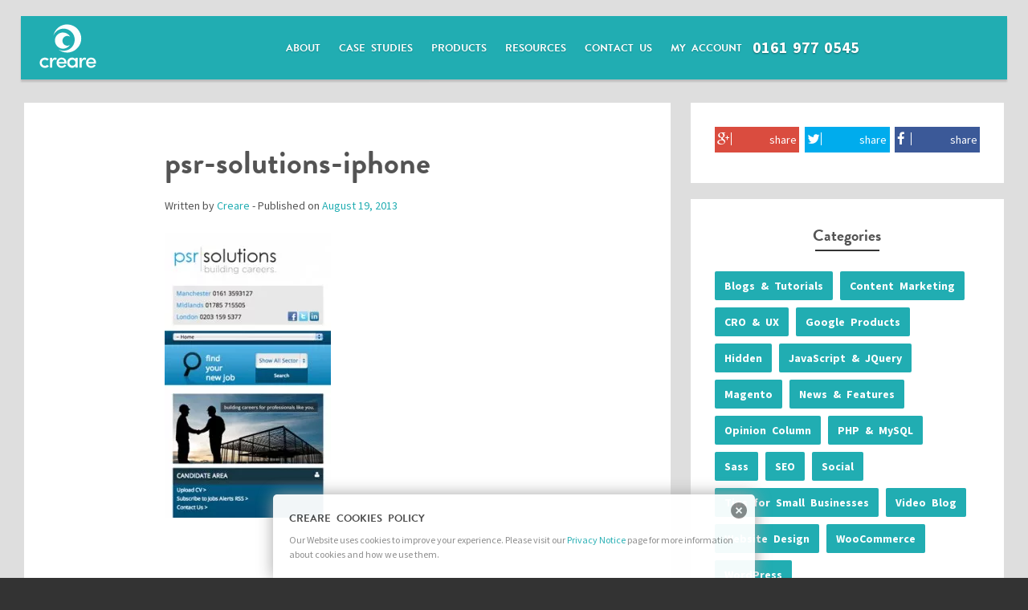

--- FILE ---
content_type: text/html; charset=UTF-8
request_url: https://www.creare.co.uk/portfolio/psr-solutions/attachment/psr-solutions-iphone
body_size: 16794
content:
<!DOCTYPE html>
<!--[if lt IE 7 ]> <html lang="en" id="top" class="no-js ie6"> <![endif]-->
<!--[if IE 7 ]>    <html lang="en" id="top" class="no-js ie7"> <![endif]-->
<!--[if IE 8 ]>    <html lang="en" id="top" class="no-js ie8"> <![endif]-->
<!--[if IE 9 ]>    <html lang="en" id="top" class="no-js ie9"> <![endif]-->
<html lang=en-GB>
<head>
<meta charset=UTF-8>
<meta name=viewport content="width=device-width, initial-scale=1, maximum-scale=1">
<title>
psr-solutions-iphone - Creare</title>
<link rel=profile href="http://gmpg.org/xfn/11">
<link rel=pingback href="https://www.creare.co.uk/xmlrpc.php">
<script data-pagespeed-no-defer>(function(){function d(b){var a=window;if(a.addEventListener)a.addEventListener("load",b,!1);else if(a.attachEvent)a.attachEvent("onload",b);else{var c=a.onload;a.onload=function(){b.call(this);c&&c.call(this)}}}var p=Date.now||function(){return+new Date};window.pagespeed=window.pagespeed||{};var q=window.pagespeed;function r(){this.a=!0}r.prototype.c=function(b){b=parseInt(b.substring(0,b.indexOf(" ")),10);return!isNaN(b)&&b<=p()};r.prototype.hasExpired=r.prototype.c;r.prototype.b=function(b){return b.substring(b.indexOf(" ",b.indexOf(" ")+1)+1)};r.prototype.getData=r.prototype.b;r.prototype.f=function(b){var a=document.getElementsByTagName("script"),a=a[a.length-1];a.parentNode.replaceChild(b,a)};r.prototype.replaceLastScript=r.prototype.f;
r.prototype.g=function(b){var a=window.localStorage.getItem("pagespeed_lsc_url:"+b),c=document.createElement(a?"style":"link");a&&!this.c(a)?(c.type="text/css",c.appendChild(document.createTextNode(this.b(a)))):(c.rel="stylesheet",c.href=b,this.a=!0);this.f(c)};r.prototype.inlineCss=r.prototype.g;
r.prototype.h=function(b,a){var c=window.localStorage.getItem("pagespeed_lsc_url:"+b+" pagespeed_lsc_hash:"+a),f=document.createElement("img");c&&!this.c(c)?f.src=this.b(c):(f.src=b,this.a=!0);for(var c=2,k=arguments.length;c<k;++c){var g=arguments[c].indexOf("=");f.setAttribute(arguments[c].substring(0,g),arguments[c].substring(g+1))}this.f(f)};r.prototype.inlineImg=r.prototype.h;
function t(b,a,c,f){a=document.getElementsByTagName(a);for(var k=0,g=a.length;k<g;++k){var e=a[k],m=e.getAttribute("data-pagespeed-lsc-hash"),h=e.getAttribute("data-pagespeed-lsc-url");if(m&&h){h="pagespeed_lsc_url:"+h;c&&(h+=" pagespeed_lsc_hash:"+m);var l=e.getAttribute("data-pagespeed-lsc-expiry"),l=l?(new Date(l)).getTime():"",e=f(e);if(!e){var n=window.localStorage.getItem(h);n&&(e=b.b(n))}e&&(window.localStorage.setItem(h,l+" "+m+" "+e),b.a=!0)}}}
function u(b){t(b,"img",!0,function(a){return a.src});t(b,"style",!1,function(a){return a.firstChild?a.firstChild.nodeValue:null})}
q.i=function(){if(window.localStorage){var b=new r;q.localStorageCache=b;d(function(){u(b)});d(function(){if(b.a){for(var a=[],c=[],f=0,k=p(),g=0,e=window.localStorage.length;g<e;++g){var m=window.localStorage.key(g);if(!m.indexOf("pagespeed_lsc_url:")){var h=window.localStorage.getItem(m),l=h.indexOf(" "),n=parseInt(h.substring(0,l),10);if(!isNaN(n))if(n<=k){a.push(m);continue}else if(n<f||!f)f=n;c.push(h.substring(l+1,h.indexOf(" ",l+1)))}}k="";f&&(k="; expires="+(new Date(f)).toUTCString());document.cookie=
"_GPSLSC="+c.join("!")+k;g=0;for(e=a.length;g<e;++g)window.localStorage.removeItem(a[g]);b.a=!1}})}};q.localStorageCacheInit=q.i;})();
pagespeed.localStorageCacheInit();</script><link rel="shortcut icon" href="https://www.creare.co.uk/wp-content/themes/creare/images/xfavicon.ico.pagespeed.ic.o88LO3YCHY.webp" type="image/x-icon"/>
<style>img.wp-smiley,img.emoji{display:inline!important;border:none!important;box-shadow:none!important;height:1em!important;width:1em!important;margin:0 .07em!important;vertical-align:-.1em!important;background:none!important;padding:0!important}</style><link rel=stylesheet id=googlefont-css href='https://fonts.googleapis.com/css?family=Roboto%7cRoboto+Condensed:400,700%7cRoboto+Slab:400,300,700' type='text/css' media=all /><link rel=stylesheet id=wp-block-library-css href='https://www.creare.co.uk/wp-includes/css/dist/block-library/A.style.min.css,qver=6.0.1.pagespeed.cf.Qbv5seeGl8.css' type='text/css' media=all /><style id=global-styles-inline-css>body{--wp--preset--color--black:#000;--wp--preset--color--cyan-bluish-gray:#abb8c3;--wp--preset--color--white:#fff;--wp--preset--color--pale-pink:#f78da7;--wp--preset--color--vivid-red:#cf2e2e;--wp--preset--color--luminous-vivid-orange:#ff6900;--wp--preset--color--luminous-vivid-amber:#fcb900;--wp--preset--color--light-green-cyan:#7bdcb5;--wp--preset--color--vivid-green-cyan:#00d084;--wp--preset--color--pale-cyan-blue:#8ed1fc;--wp--preset--color--vivid-cyan-blue:#0693e3;--wp--preset--color--vivid-purple:#9b51e0;--wp--preset--gradient--vivid-cyan-blue-to-vivid-purple:linear-gradient(135deg,rgba(6,147,227,1) 0%,#9b51e0 100%);--wp--preset--gradient--light-green-cyan-to-vivid-green-cyan:linear-gradient(135deg,#7adcb4 0%,#00d082 100%);--wp--preset--gradient--luminous-vivid-amber-to-luminous-vivid-orange:linear-gradient(135deg,rgba(252,185,0,1) 0%,rgba(255,105,0,1) 100%);--wp--preset--gradient--luminous-vivid-orange-to-vivid-red:linear-gradient(135deg,rgba(255,105,0,1) 0%,#cf2e2e 100%);--wp--preset--gradient--very-light-gray-to-cyan-bluish-gray:linear-gradient(135deg,#eee 0%,#a9b8c3 100%);--wp--preset--gradient--cool-to-warm-spectrum:linear-gradient(135deg,#4aeadc 0%,#9778d1 20%,#cf2aba 40%,#ee2c82 60%,#fb6962 80%,#fef84c 100%);--wp--preset--gradient--blush-light-purple:linear-gradient(135deg,#ffceec 0%,#9896f0 100%);--wp--preset--gradient--blush-bordeaux:linear-gradient(135deg,#fecda5 0%,#fe2d2d 50%,#6b003e 100%);--wp--preset--gradient--luminous-dusk:linear-gradient(135deg,#ffcb70 0%,#c751c0 50%,#4158d0 100%);--wp--preset--gradient--pale-ocean:linear-gradient(135deg,#fff5cb 0%,#b6e3d4 50%,#33a7b5 100%);--wp--preset--gradient--electric-grass:linear-gradient(135deg,#caf880 0%,#71ce7e 100%);--wp--preset--gradient--midnight:linear-gradient(135deg,#020381 0%,#2874fc 100%);--wp--preset--duotone--dark-grayscale:url(#wp-duotone-dark-grayscale);--wp--preset--duotone--grayscale:url(#wp-duotone-grayscale);--wp--preset--duotone--purple-yellow:url(#wp-duotone-purple-yellow);--wp--preset--duotone--blue-red:url(#wp-duotone-blue-red);--wp--preset--duotone--midnight:url(#wp-duotone-midnight);--wp--preset--duotone--magenta-yellow:url(#wp-duotone-magenta-yellow);--wp--preset--duotone--purple-green:url(#wp-duotone-purple-green);--wp--preset--duotone--blue-orange:url(#wp-duotone-blue-orange);--wp--preset--font-size--small:13px;--wp--preset--font-size--medium:20px;--wp--preset--font-size--large:36px;--wp--preset--font-size--x-large:42px}.has-black-color{color:var(--wp--preset--color--black)!important}.has-cyan-bluish-gray-color{color:var(--wp--preset--color--cyan-bluish-gray)!important}.has-white-color{color:var(--wp--preset--color--white)!important}.has-pale-pink-color{color:var(--wp--preset--color--pale-pink)!important}.has-vivid-red-color{color:var(--wp--preset--color--vivid-red)!important}.has-luminous-vivid-orange-color{color:var(--wp--preset--color--luminous-vivid-orange)!important}.has-luminous-vivid-amber-color{color:var(--wp--preset--color--luminous-vivid-amber)!important}.has-light-green-cyan-color{color:var(--wp--preset--color--light-green-cyan)!important}.has-vivid-green-cyan-color{color:var(--wp--preset--color--vivid-green-cyan)!important}.has-pale-cyan-blue-color{color:var(--wp--preset--color--pale-cyan-blue)!important}.has-vivid-cyan-blue-color{color:var(--wp--preset--color--vivid-cyan-blue)!important}.has-vivid-purple-color{color:var(--wp--preset--color--vivid-purple)!important}.has-black-background-color{background-color:var(--wp--preset--color--black)!important}.has-cyan-bluish-gray-background-color{background-color:var(--wp--preset--color--cyan-bluish-gray)!important}.has-white-background-color{background-color:var(--wp--preset--color--white)!important}.has-pale-pink-background-color{background-color:var(--wp--preset--color--pale-pink)!important}.has-vivid-red-background-color{background-color:var(--wp--preset--color--vivid-red)!important}.has-luminous-vivid-orange-background-color{background-color:var(--wp--preset--color--luminous-vivid-orange)!important}.has-luminous-vivid-amber-background-color{background-color:var(--wp--preset--color--luminous-vivid-amber)!important}.has-light-green-cyan-background-color{background-color:var(--wp--preset--color--light-green-cyan)!important}.has-vivid-green-cyan-background-color{background-color:var(--wp--preset--color--vivid-green-cyan)!important}.has-pale-cyan-blue-background-color{background-color:var(--wp--preset--color--pale-cyan-blue)!important}.has-vivid-cyan-blue-background-color{background-color:var(--wp--preset--color--vivid-cyan-blue)!important}.has-vivid-purple-background-color{background-color:var(--wp--preset--color--vivid-purple)!important}.has-black-border-color{border-color:var(--wp--preset--color--black)!important}.has-cyan-bluish-gray-border-color{border-color:var(--wp--preset--color--cyan-bluish-gray)!important}.has-white-border-color{border-color:var(--wp--preset--color--white)!important}.has-pale-pink-border-color{border-color:var(--wp--preset--color--pale-pink)!important}.has-vivid-red-border-color{border-color:var(--wp--preset--color--vivid-red)!important}.has-luminous-vivid-orange-border-color{border-color:var(--wp--preset--color--luminous-vivid-orange)!important}.has-luminous-vivid-amber-border-color{border-color:var(--wp--preset--color--luminous-vivid-amber)!important}.has-light-green-cyan-border-color{border-color:var(--wp--preset--color--light-green-cyan)!important}.has-vivid-green-cyan-border-color{border-color:var(--wp--preset--color--vivid-green-cyan)!important}.has-pale-cyan-blue-border-color{border-color:var(--wp--preset--color--pale-cyan-blue)!important}.has-vivid-cyan-blue-border-color{border-color:var(--wp--preset--color--vivid-cyan-blue)!important}.has-vivid-purple-border-color{border-color:var(--wp--preset--color--vivid-purple)!important}.has-vivid-cyan-blue-to-vivid-purple-gradient-background{background:var(--wp--preset--gradient--vivid-cyan-blue-to-vivid-purple)!important}.has-light-green-cyan-to-vivid-green-cyan-gradient-background{background:var(--wp--preset--gradient--light-green-cyan-to-vivid-green-cyan)!important}.has-luminous-vivid-amber-to-luminous-vivid-orange-gradient-background{background:var(--wp--preset--gradient--luminous-vivid-amber-to-luminous-vivid-orange)!important}.has-luminous-vivid-orange-to-vivid-red-gradient-background{background:var(--wp--preset--gradient--luminous-vivid-orange-to-vivid-red)!important}.has-very-light-gray-to-cyan-bluish-gray-gradient-background{background:var(--wp--preset--gradient--very-light-gray-to-cyan-bluish-gray)!important}.has-cool-to-warm-spectrum-gradient-background{background:var(--wp--preset--gradient--cool-to-warm-spectrum)!important}.has-blush-light-purple-gradient-background{background:var(--wp--preset--gradient--blush-light-purple)!important}.has-blush-bordeaux-gradient-background{background:var(--wp--preset--gradient--blush-bordeaux)!important}.has-luminous-dusk-gradient-background{background:var(--wp--preset--gradient--luminous-dusk)!important}.has-pale-ocean-gradient-background{background:var(--wp--preset--gradient--pale-ocean)!important}.has-electric-grass-gradient-background{background:var(--wp--preset--gradient--electric-grass)!important}.has-midnight-gradient-background{background:var(--wp--preset--gradient--midnight)!important}.has-small-font-size{font-size:var(--wp--preset--font-size--small)!important}.has-medium-font-size{font-size:var(--wp--preset--font-size--medium)!important}.has-large-font-size{font-size:var(--wp--preset--font-size--large)!important}.has-x-large-font-size{font-size:var(--wp--preset--font-size--x-large)!important}</style><link rel=stylesheet id=contact-form-7-css href='https://www.creare.co.uk/wp-content/plugins/contact-form-7/includes/css/A.styles.css,qver=5.6.2.pagespeed.cf.-dvEpspat2.css' type='text/css' media=all /><link rel=stylesheet id=wpProQuiz_front_style-css href='https://www.creare.co.uk/wp-content/plugins/wp-pro-quiz/css/wpProQuiz_front.min.css,qver=0.37.pagespeed.ce.emP8LWJsMu.css' type='text/css' media=all /><link rel=stylesheet id=creare-boilerplate-theme-css href='https://www.creare.co.uk/wp-content/themes/creare/A.style.css.pagespeed.cf.J1Mvv6D-qY.css' type='text/css' media=all /><link rel=stylesheet id=googleFonts-css href='//fonts.googleapis.com/css?family=Source+Sans+Pro:300,400,600,700,900|Raleway:400,300,600,700,800|Roboto+Slab:400,700' type='text/css' media=all /><link rel=stylesheet id=frontend-styles-css href='https://www.creare.co.uk/wp-content/plugins/creare-blog-subscribers/assets/css/frontend/A.style.css.pagespeed.cf.F4wHQcnZ4F.css' type='text/css' media=all /><link rel=stylesheet id=referralCSS-css href='https://www.creare.co.uk/wp-content/plugins/creare-refer-a-friend/css/A.styles.css.pagespeed.cf.uBUv7Dnw-V.css' type='text/css' media=all /><style media=screen>#cookie-law{position:fixed;bottom:0;left:0;right:0;text-align:center;z-index:9999}#cookie-law>div{background:#fff;opacity:.95;width:75%!important;padding:20px;max-width:600px;margin:auto;display:inline-block;text-align:left!important;border-radius:5px 5px 0 0;-moz-border-radius:5px 5px 0 0;-webkit-border-radius:5px 5px 0 0;-o-border-radius:5px 5px 0 0;box-shadow:0 0 20px #a1a1a1;-webkit-box-shadow:0 0 20px #a1a1a1;-moz-box-shadow:0 0 20px #a1a1a1;-o-box-shadow:0 0 20px #a1a1a1;position:relative}#cookie-law h4{padding:0!important;margin:0 0 8px!important;text-align:left!important;font-size:13px!important;color:#444}#cookie-law p{padding:0!important;margin:0!important;text-align:left!important;font-size:12px!important;line-height:18px!important;color:#888}a.close-cookie-banner{position:absolute;top:0;right:0;margin:10px;display:block;width:20px;height:20px;background:url(http://www.creare.co.uk/wp-content/plugins/creare-eu-cookie-law-banner/images/close.png) no-repeat;background-size:20px!important}a.close-cookie-banner span{display:none!important}</style><style id=sccss>.single .entry-header{margin-top:20px!important}.single .entry-banner img{margin-left:auto;margin-right:auto}</style><script src="//use.typekit.net/rij7ckg.js"></script>
<script>try{Typekit.load();}catch(e){}</script>
<script>(function(a,e,c,f,g,b,d){var h={ak:"989497890",cl:"cku9CKug12MQopTq1wM"};a[c]=a[c]||function(){(a[c].q=a[c].q||[]).push(arguments)};a[f]||(a[f]=h.ak);b=e.createElement(g);b.async=1;b.src="//www.gstatic.com/wcm/loader.js";d=e.getElementsByTagName(g)[0];d.parentNode.insertBefore(b,d);a._googWcmGet=function(b,d,e){a[c](2,b,h,d,null,new Date,e)}})(window,document,"_googWcmImpl","_googWcmAk","script");window.onload=function(){_googWcmGet('calltrack_number','01788 551591')}</script>
<script>!function(f,b,e,v,n,t,s){if(f.fbq)return;n=f.fbq=function(){n.callMethod?n.callMethod.apply(n,arguments):n.queue.push(arguments)};if(!f._fbq)f._fbq=n;n.push=n;n.loaded=!0;n.version='2.0';n.queue=[];t=b.createElement(e);t.async=!0;t.src=v;s=b.getElementsByTagName(e)[0];s.parentNode.insertBefore(t,s)}(window,document,'script','//connect.facebook.net/en_US/fbevents.js');fbq('init','1415076978784679');fbq('track',"PageView");</script>
<noscript><img height=1 width=1 style=display:none src="https://www.facebook.com/tr?id=1415076978784679&ev=PageView&noscript=1"/></noscript>
<script src="//platform.twitter.com/oct.js"></script>
<script>twttr.conversion.trackPid('nu2o4',{tw_sale_amount:0,tw_order_quantity:0});</script>
<noscript>
<img height=1 width=1 style=display:none alt="" src="https://analytics.twitter.com/i/adsct?txn_id=nu2o4&p_id=Twitter&tw_sale_amount=0&tw_order_quantity=0"/>
<img height=1 width=1 style=display:none alt="" src="//t.co/i/adsct?txn_id=nu2o4&p_id=Twitter&tw_sale_amount=0&tw_order_quantity=0"/>
</noscript>
<link rel=apple-touch-icon href="http://www.creare.co.uk/wp-content/uploads/2015/02/apple-touch-icon.jpg"/>
<meta name=robots content='index, follow, max-image-preview:large, max-snippet:-1, max-video-preview:-1'/>
<meta name=author content=Creare />
<meta name=format-detection content="telephone=no"/>
<link rel=canonical href="https://www.creare.co.uk/wp-content/uploads/2013/08/psr-solutions-iphone.jpg"/>
<meta property=og:locale content=en_GB />
<meta property=og:type content=article />
<meta property=og:title content="psr-solutions-iphone - Creare"/>
<meta property=og:url content="https://www.creare.co.uk/wp-content/uploads/2013/08/psr-solutions-iphone.jpg"/>
<meta property=og:site_name content=Creare />
<meta property=article:publisher content="https://www.facebook.com/creare"/>
<meta property=og:image content="https://www.creare.co.uk/wp-content/uploads/2013/08/psr-solutions-iphone.jpg"/>
<meta property=og:image:width content=236 />
<meta property=og:image:height content=404 />
<meta property=og:image:type content="image/jpeg"/>
<meta name=twitter:card content=summary_large_image />
<meta name=twitter:site content="@creare"/>
<script type="application/ld+json" class=yoast-schema-graph>{"@context":"https://schema.org","@graph":[{"@type":"WebPage","@id":"https://www.creare.co.uk/wp-content/uploads/2013/08/psr-solutions-iphone.jpg","url":"https://www.creare.co.uk/wp-content/uploads/2013/08/psr-solutions-iphone.jpg","name":"psr-solutions-iphone - Creare","isPartOf":{"@id":"https://www.creare.co.uk/#website"},"primaryImageOfPage":{"@id":"https://www.creare.co.uk/wp-content/uploads/2013/08/psr-solutions-iphone.jpg#primaryimage"},"image":{"@id":"https://www.creare.co.uk/wp-content/uploads/2013/08/psr-solutions-iphone.jpg#primaryimage"},"thumbnailUrl":"https://www.creare.co.uk/wp-content/uploads/2013/08/psr-solutions-iphone.jpg","datePublished":"2013-08-19T12:46:00+00:00","dateModified":"2013-08-19T12:46:00+00:00","breadcrumb":{"@id":"https://www.creare.co.uk/wp-content/uploads/2013/08/psr-solutions-iphone.jpg#breadcrumb"},"inLanguage":"en-GB","potentialAction":[{"@type":"ReadAction","target":["https://www.creare.co.uk/wp-content/uploads/2013/08/psr-solutions-iphone.jpg"]}]},{"@type":"ImageObject","inLanguage":"en-GB","@id":"https://www.creare.co.uk/wp-content/uploads/2013/08/psr-solutions-iphone.jpg#primaryimage","url":"https://www.creare.co.uk/wp-content/uploads/2013/08/psr-solutions-iphone.jpg","contentUrl":"https://www.creare.co.uk/wp-content/uploads/2013/08/psr-solutions-iphone.jpg","width":236,"height":404},{"@type":"BreadcrumbList","@id":"https://www.creare.co.uk/wp-content/uploads/2013/08/psr-solutions-iphone.jpg#breadcrumb","itemListElement":[{"@type":"ListItem","position":1,"name":"Home","item":"https://www.creare.co.uk/"},{"@type":"ListItem","position":2,"name":"PSR Solutions","item":"https://www.creare.co.uk/portfolio/psr-solutions"},{"@type":"ListItem","position":3,"name":"psr-solutions-iphone"}]},{"@type":"WebSite","@id":"https://www.creare.co.uk/#website","url":"https://www.creare.co.uk/","name":"Creare","description":"Web Design &amp; SEO for UK SMEs","potentialAction":[{"@type":"SearchAction","target":{"@type":"EntryPoint","urlTemplate":"https://www.creare.co.uk/?s={search_term_string}"},"query-input":"required name=search_term_string"}],"inLanguage":"en-GB"}]}</script>
<link rel=dns-prefetch href='//ssl.p.jwpcdn.com'/>
<link rel=dns-prefetch href='//d2oh4tlt9mrke9.cloudfront.net'/>
<link rel=dns-prefetch href='//fonts.googleapis.com'/>
<link rel=dns-prefetch href='//s.w.org'/>
<script>window._wpemojiSettings={"baseUrl":"https:\/\/s.w.org\/images\/core\/emoji\/14.0.0\/72x72\/","ext":".png","svgUrl":"https:\/\/s.w.org\/images\/core\/emoji\/14.0.0\/svg\/","svgExt":".svg","source":{"concatemoji":"https:\/\/www.creare.co.uk\/wp-includes\/js\/wp-emoji-release.min.js?ver=6.0.1"}};!function(e,a,t){var n,r,o,i=a.createElement("canvas"),p=i.getContext&&i.getContext("2d");function s(e,t){var a=String.fromCharCode,e=(p.clearRect(0,0,i.width,i.height),p.fillText(a.apply(this,e),0,0),i.toDataURL());return p.clearRect(0,0,i.width,i.height),p.fillText(a.apply(this,t),0,0),e===i.toDataURL()}function c(e){var t=a.createElement("script");t.src=e,t.defer=t.type="text/javascript",a.getElementsByTagName("head")[0].appendChild(t)}for(o=Array("flag","emoji"),t.supports={everything:!0,everythingExceptFlag:!0},r=0;r<o.length;r++)t.supports[o[r]]=function(e){if(!p||!p.fillText)return!1;switch(p.textBaseline="top",p.font="600 32px Arial",e){case"flag":return s([127987,65039,8205,9895,65039],[127987,65039,8203,9895,65039])?!1:!s([55356,56826,55356,56819],[55356,56826,8203,55356,56819])&&!s([55356,57332,56128,56423,56128,56418,56128,56421,56128,56430,56128,56423,56128,56447],[55356,57332,8203,56128,56423,8203,56128,56418,8203,56128,56421,8203,56128,56430,8203,56128,56423,8203,56128,56447]);case"emoji":return!s([129777,127995,8205,129778,127999],[129777,127995,8203,129778,127999])}return!1}(o[r]),t.supports.everything=t.supports.everything&&t.supports[o[r]],"flag"!==o[r]&&(t.supports.everythingExceptFlag=t.supports.everythingExceptFlag&&t.supports[o[r]]);t.supports.everythingExceptFlag=t.supports.everythingExceptFlag&&!t.supports.flag,t.DOMReady=!1,t.readyCallback=function(){t.DOMReady=!0},t.supports.everything||(n=function(){t.readyCallback()},a.addEventListener?(a.addEventListener("DOMContentLoaded",n,!1),e.addEventListener("load",n,!1)):(e.attachEvent("onload",n),a.attachEvent("onreadystatechange",function(){"complete"===a.readyState&&t.readyCallback()})),(e=t.source||{}).concatemoji?c(e.concatemoji):e.wpemoji&&e.twemoji&&(c(e.twemoji),c(e.wpemoji)))}(window,document,window._wpemojiSettings);</script>
<script src='https://www.creare.co.uk/wp-includes/js/jquery/jquery.min.js,qver=3.6.0.pagespeed.jm.izqK4d2SK0.js' id=jquery-core-js></script>
<script src="https://www.creare.co.uk/wp-includes,_js,_jquery,_jquery-migrate.min.js,qver==3.3.2+wp-content,_plugins,_wp-retina-2x,_app,_retina-cookie.js,qver==1660484171+wp-content,_themes,_creare,_js,_libraries.js+wp-content,_themes,_creare,_js,_respond.min.js+wp-content,_themes,_creare,_js,_jquery.flexslider.js+wp-content,_themes,_creare,_js,_countup.js+wp-content,_themes,_creare,_js,_jquery.fitvids.js+wp-content,_themes,_creare,_js,_scripts.js.pagespeed.jc.XX9DzvCV3c.js"></script><script>eval(mod_pagespeed_leT7P7z8wz);</script>
<script src='https://ssl.p.jwpcdn.com/6/11/jwplayer.js?ver=6.0.1' id=jwplayer-js></script>
<script>eval(mod_pagespeed_TIaESFE54g);</script>
<script>eval(mod_pagespeed_f$mrvIrjBm);</script>
<script>eval(mod_pagespeed_mk4qqCz1rz);</script>
<script>eval(mod_pagespeed_aggPP4oAwM);</script>
<script>eval(mod_pagespeed_pglEJg2lFQ);</script>
<script>eval(mod_pagespeed_1uKTlgvAdM);</script>
<script>eval(mod_pagespeed_qwkC0sCp1w);</script>
<script id=visibleJS-js>(function($){$.fn.visible=function(partial){var $t=$(this),$w=$(window),viewTop=$w.scrollTop(),viewBottom=viewTop+$w.height(),_top=$t.offset().top,_bottom=_top+$t.height(),compareTop=partial===true?_bottom:_top,compareBottom=partial===true?_top:_bottom;return((compareBottom<=viewBottom)&&(compareTop>=viewTop));};})(jQuery);</script>
<script id=blog-subscribers-ajax-js-extra>var blog_subscriber_review={"ajax_url":"https:\/\/www.creare.co.uk\/wp-admin\/admin-ajax.php"};</script>
<script id=blog-subscribers-ajax-js>jQuery(document).ready(function($){$('.subscribe-trigger').on('click',function(e){e.preventDefault();$('.blog-success').html('');$('.blog-success').hide();$('#blog-subscribers-form').show();if(!$('.subscribe-overlay').hasClass('active')){$('.subscribe-overlay').addClass('active').removeClass('close');$('#page').addClass('retreat');}else{$('.subscribe-overlay').removeClass('active');$('#page').removeClass('retreat');setTimeout(function(){$('.subscribe-overlay').addClass('close');},300);}})
$('#blog-subscribers-form').on("submit",function(e){e.preventDefault();var data=$(this).serialize(),name=$('#blog-name').val(),email=$('#blog-email').val(),company=$('#blog-company').val(),type=$('#blog-type').val();send_subscriber_data(data,name,email,company,type);});function send_subscriber_data(form,name,email,company,type){$.ajax({type:'POST',url:blog_subscriber_review.ajax_url,data:{action:'blog_subscribers',name:name,email:email,company:company,type:type},beforeSend:function(){},success:function(data){$('.form-intro').hide();var blog_type='';if(type=='post'){blog_type='Thank you for subscribing to the Creare Technical Blog. We’ll send you a quick email whenever a new post goes live so you will always be the first to know.';}else{blog_type='Thank you for subscribing to the Creare Advice Centre. We’ll send you a quick email whenever a new post goes live so you will always be the first to know.';}$('.blog-success').html(blog_type);$('.blog-success').show();$('#blog-subscribers-form').hide();},error:function(data){console.log(data);$('.blog-success').html('<p>There has been an error</p>');}});}});</script>
<link rel="https://api.w.org/" href="https://www.creare.co.uk/wp-json/"/><link rel=alternate type="application/json" href="https://www.creare.co.uk/wp-json/wp/v2/media/3521"/><link rel=shortlink href='https://www.creare.co.uk/?p=3521'/>
<link rel=alternate type="application/json+oembed" href="https://www.creare.co.uk/wp-json/oembed/1.0/embed?url=https%3A%2F%2Fwww.creare.co.uk%2Fportfolio%2Fpsr-solutions%2Fattachment%2Fpsr-solutions-iphone"/>
<link rel=alternate type="text/xml+oembed" href="https://www.creare.co.uk/wp-json/oembed/1.0/embed?url=https%3A%2F%2Fwww.creare.co.uk%2Fportfolio%2Fpsr-solutions%2Fattachment%2Fpsr-solutions-iphone&#038;format=xml"/>
<script>dataLayer=[{'postType':'Other'}];</script>
<script>var ajaxurl='https://www.creare.co.uk/wp-admin/admin-ajax.php';</script>
<script>jwplayer.key='+H91vsRI/Hj39ujIDn/LKNv4KeUGanfSJWziqhMre4g=';jwplayer.defaults={"ph":2};</script>
<script>if(typeof(jwp6AddLoadEvent)=='undefined'){function jwp6AddLoadEvent(func){var oldonload=window.onload;if(typeof window.onload!='function'){window.onload=func;}else{window.onload=function(){if(oldonload){oldonload();}func();}}}}</script>
<!--[if lt IE 9]><script src="https://www.creare.co.uk/wp-content/themes/creare/js/html5shiv.js"></script><![endif]-->
<script>(function(i,s,o,g,r,a,m){i['GoogleAnalyticsObject']=r;i[r]=i[r]||function(){(i[r].q=i[r].q||[]).push(arguments)},i[r].l=1*new Date();a=s.createElement(o),m=s.getElementsByTagName(o)[0];a.async=1;a.src=g;m.parentNode.insertBefore(a,m)})(window,document,'script','https://www.google-analytics.com/analytics.js','ga');ga('create','UA-22662729-4','auto');ga('send','pageview');</script>
<script>(function(h,o,t,j,a,r){h.hj=h.hj||function(){(h.hj.q=h.hj.q||[]).push(arguments)};h._hjSettings={hjid:66345,hjsv:5};a=o.getElementsByTagName('head')[0];r=o.createElement('script');r.async=1;r.src=t+h._hjSettings.hjid+j+h._hjSettings.hjsv;a.appendChild(r);})(window,document,'//static.hotjar.com/c/hotjar-','.js?sv=');</script>
</head>
<body class="attachment attachment-template-default single single-attachment postid-3521 attachmentid-3521 attachment-jpeg attachment-psr-solutions-iphone"><noscript><meta HTTP-EQUIV="refresh" content="0;url='https://www.creare.co.uk/portfolio/psr-solutions/attachment/psr-solutions-iphone?PageSpeed=noscript'" /><style><!--table,div,span,font,p{display:none} --></style><div style="display:block">Please click <a href="https://www.creare.co.uk/portfolio/psr-solutions/attachment/psr-solutions-iphone?PageSpeed=noscript">here</a> if you are not redirected within a few seconds.</div></noscript>
<noscript><iframe src="//www.googletagmanager.com/ns.html?id=GTM-5M5L5D" height=0 width=0 style="display:none;visibility:hidden"></iframe></noscript>
<script>(function(w,d,s,l,i){w[l]=w[l]||[];w[l].push({'gtm.start':new Date().getTime(),event:'gtm.js'});var f=d.getElementsByTagName(s)[0],j=d.createElement(s),dl=l!='dataLayer'?'&l='+l:'';j.async=true;j.src='//www.googletagmanager.com/gtm.js?id='+i+dl;f.parentNode.insertBefore(j,f);})(window,document,'script','dataLayer','GTM-5M5L5D');</script>
<div itemscope="" itemtype="http://schema.org/LocalBusiness">
<div id=load-overlay>
<div id=load-wrapper>
<div class=loader></div>
</div>
</div>
<div id=page class="hfeed site">
<div id=site-canvas>
<section id=top-nav class=masthead>
<header id=masthead class="site-header wrap">
<div id=site-menu>
<a href="#" class=toggle-nav><i class="fa fa-times"></i></a>
<nav id=site-navigation class=main-navigation role=navigation>
<div class=menu-main-navigation-container><ul id=menu-main-navigation class=menu><li id=menu-item-224 class="menu-item menu-item-type-post_type menu-item-object-page menu-item-224"><a href="https://www.creare.co.uk/about">About<span class="fa fa-caret-down"></span></a></li>
<li id=menu-item-6916 class="menu-item menu-item-type-post_type menu-item-object-page menu-item-has-children menu-item-6916"><a href="https://www.creare.co.uk/case-studies">Case Studies<span class="fa fa-caret-down"></span></a>
<ul class=sub-menu>
<li id=menu-item-9719 class="menu-item menu-item-type-post_type menu-item-object-page menu-item-9719"><a href="https://www.creare.co.uk/case-studies/personal-services">Personal Services<span class="fa fa-caret-down"></span></a></li>
<li id=menu-item-6919 class="menu-item menu-item-type-post_type menu-item-object-page menu-item-6919"><a href="https://www.creare.co.uk/case-studies/professional-services">Professional Services<span class="fa fa-caret-down"></span></a></li>
<li id=menu-item-6920 class="menu-item menu-item-type-post_type menu-item-object-page menu-item-6920"><a href="https://www.creare.co.uk/case-studies/retail">Retail<span class="fa fa-caret-down"></span></a></li>
<li id=menu-item-6921 class="menu-item menu-item-type-post_type menu-item-object-page menu-item-6921"><a href="https://www.creare.co.uk/case-studies/trades">Trades<span class="fa fa-caret-down"></span></a></li>
<li id=menu-item-6917 class="menu-item menu-item-type-post_type menu-item-object-page menu-item-6917"><a href="https://www.creare.co.uk/case-studies/online">Online<span class="fa fa-caret-down"></span></a></li>
</ul>
</li>
<li id=menu-item-6922 class="menu-item menu-item-type-post_type menu-item-object-page menu-item-has-children menu-item-6922"><a href="https://www.creare.co.uk/products">Products<span class="fa fa-caret-down"></span></a>
<ul class=sub-menu>
<li id=menu-item-6928 class="menu-item menu-item-type-post_type menu-item-object-page menu-item-6928"><a href="https://www.creare.co.uk/websites">Websites<span class="fa fa-caret-down"></span></a></li>
<li id=menu-item-6925 class="menu-item menu-item-type-post_type menu-item-object-page menu-item-6925"><a href="https://www.creare.co.uk/seo">SEO<span class="fa fa-caret-down"></span></a></li>
<li id=menu-item-6926 class="menu-item menu-item-type-post_type menu-item-object-page menu-item-6926"><a href="https://www.creare.co.uk/social">Social<span class="fa fa-caret-down"></span></a></li>
<li id=menu-item-6924 class="menu-item menu-item-type-post_type menu-item-object-page menu-item-6924"><a href="https://www.creare.co.uk/ppc">PPC<span class="fa fa-caret-down"></span></a></li>
<li id=menu-item-6927 class="menu-item menu-item-type-post_type menu-item-object-page menu-item-6927"><a href="https://www.creare.co.uk/video">Video<span class="fa fa-caret-down"></span></a></li>
</ul>
</li>
<li id=menu-item-7021 class="menu-item menu-item-type-post_type menu-item-object-page menu-item-has-children menu-item-7021"><a href="https://www.creare.co.uk/resources">Resources<span class="fa fa-caret-down"></span></a>
<ul class=sub-menu>
<li id=menu-item-7969 class="menu-item menu-item-type-post_type menu-item-object-page menu-item-7969"><a href="https://www.creare.co.uk/advice-centre">Advice Centre<span class="fa fa-caret-down"></span></a></li>
<li id=menu-item-7025 class="menu-item menu-item-type-post_type menu-item-object-page current_page_parent menu-item-7025"><a href="https://www.creare.co.uk/blogs">The Blog<span class="fa fa-caret-down"></span></a></li>
<li id=menu-item-8980 class="menu-item menu-item-type-post_type menu-item-object-page menu-item-8980"><a href="https://www.creare.co.uk/bundles">Bundles<span class="fa fa-caret-down"></span></a></li>
<li id=menu-item-8981 class="menu-item menu-item-type-custom menu-item-object-custom menu-item-8981"><a title="Digital Healthcheck" target=_blank rel=noopener href="http://healthcheck.creare.co.uk/">Digital Healthcheck<span class="fa fa-caret-down"></span></a></li>
</ul>
</li>
<li id=menu-item-39816 class="menu-item menu-item-type-custom menu-item-object-custom menu-item-39816"><a href="https://www.addpeople.co.uk/contact/">Contact Us<span class="fa fa-caret-down"></span></a></li>
<li id=menu-item-11581 class="menu-item menu-item-type-custom menu-item-object-custom menu-item-11581"><a href="https://members.creare.co.uk">My Account<span class="fa fa-caret-down"></span></a></li>
</ul></div>	</nav>
</div>
<div id=logo>
<a itemprop=url href="https://www.creare.co.uk/" rel=home>
<img itemprop=logo src="https://www.creare.co.uk/wp-content/uploads/2015/01/creare-logo.svg" alt="Creare logo" data-pagespeed-lsc-url="https://www.creare.co.uk/wp-content/uploads/2015/01/creare-logo.svg"/>
</a>
</div>
<div class=header-contact>
<a id=gtm-header-tel href=tel:01619770545 class="head-tel gtm-header-tel" title=Creare><span itemprop=telephone><span class=calltrack_number>0161 977 0545</span></span></a>
</div>
<div id=menu-button>
<a href="javascript:void(0);" class=toggle-nav title="Menu button"><i class="fa fa-bars"></i></a>
</div>
</header>
</section>
<section id=primary class="content-area row">
<div class="wrapper wrap">
<main id=main class="site-main col" role=main>
<article id=post-3521 class="post-3521 attachment type-attachment status-inherit hentry" itemscope itemtype="http://schema.org/Article">
<div class=entry-banner>
</div>
<div class="entry-header nobanner">
<h1 class=entry-title itemprop=name>psr-solutions-iphone</h1> <div class=entry-meta>
<span class=byline>Written by <span class="author vcard" itemprop=author><a class="url fn n" href="https://www.creare.co.uk/author/jack">Creare</a></span></span><span class=posted-on> - Published on <a href="https://www.creare.co.uk/portfolio/psr-solutions/attachment/psr-solutions-iphone" rel=bookmark itemprop=datePublished><time class="entry-date published" datetime="2013-08-19T13:46:00+01:00">August 19, 2013</time></a></span> </div>
</div>
<div class=entry-content itemprop=articleBody>
<p class=attachment><a href='https://www.creare.co.uk/wp-content/uploads/2013/08/psr-solutions-iphone.jpg'><img width=207 height=355 src="https://www.creare.co.uk/wp-content/uploads/2013/08/xpsr-solutions-iphone-207x355.jpg.pagespeed.ic.5mtomOLtZj.webp" class="attachment-medium size-medium" alt="" loading=lazy srcset="https://www.creare.co.uk/wp-content/uploads/2013/08/xpsr-solutions-iphone-207x355.jpg.pagespeed.ic.5mtomOLtZj.webp 207w, https://www.creare.co.uk/wp-content/uploads/2013/08/xpsr-solutions-iphone-205x352.jpg.pagespeed.ic.Hu8iU84AZV.webp 205w, https://www.creare.co.uk/wp-content/uploads/2013/08/xpsr-solutions-iphone.jpg.pagespeed.ic.inlkHnCvXu.webp 236w" sizes="(max-width: 207px) 100vw, 207px"/></a></p>
</div>
</article>
<section class=disqus-wrap>
<div id=disqus_thread></div>
</section>
</main>
<div class="sidebar col">
<div id=secondary class=widget-area role=complementary>
<aside id=share_sidebar_widget-2 class="widget_recent_entries widget widget_share_sidebar_widget">
<ul class=row>
<li class="google col"><a href="javascript:share('https://plus.google.com/share?', 'url','title') "><i class="fa fa-google-plus"></i> <span class=shares></span> <span>share</span></a></li>
<li class="twitter col"><a title="Share this on Twitter" href="javascript:share('https://twitter.com/intent/tweet?via=creare&hashtags=', 'url', 'text')"><i class="fa fa-twitter"></i> <span class=shares></span> <span>share</span></a></li>
<li class="facebook col"><a href="javascript:share('http://www.facebook.com/sharer.php?s=100', 'p[url]','p[title]') "><i class="fa fa-facebook"></i> <span class=shares></span> <span>share</span></a></li>
</ul>
<script>function share(website,urllabel,titlelabel){var winTop=(screen.height/2)-(500/2);var winLeft=(screen.width/2)-(350/2);window.open(website+'&'+titlelabel+'=psr-solutions-iphone&'+urllabel+'=https%3A%2F%2Fwww.creare.co.uk%2Fportfolio%2Fpsr-solutions%2Fattachment%2Fpsr-solutions-iphone','sharer','top='+winTop+',left='+winLeft+',toolbar=0,status=0,width=500,height=350');}</script>
</aside>	</div>
<div id=secondary class=widget-area role=complementary>
<aside id=categories-3 class="widget widget_categories"><p class=widget-title>Categories</p>
<ul>
<li class="cat-item cat-item-39"><a href="https://www.creare.co.uk/blog">Blogs &amp; Tutorials</a>
</li>
<li class="cat-item cat-item-506"><a href="https://www.creare.co.uk/blog/content-marketing">Content Marketing</a>
</li>
<li class="cat-item cat-item-147"><a href="https://www.creare.co.uk/blog/cro-ux">CRO &amp; UX</a>
</li>
<li class="cat-item cat-item-260"><a href="https://www.creare.co.uk/blog/google-products" title="Read our latest blogs, articles and opinions on the APIs and product range from Google.">Google Products</a>
</li>
<li class="cat-item cat-item-513"><a href="https://www.creare.co.uk/hidden">Hidden</a>
</li>
<li class="cat-item cat-item-49"><a href="https://www.creare.co.uk/blog/js">JavaScript &amp; JQuery</a>
</li>
<li class="cat-item cat-item-12"><a href="https://www.creare.co.uk/blog/magento">Magento</a>
</li>
<li class="cat-item cat-item-1"><a href="https://www.creare.co.uk/blog/news">News &amp; Features</a>
</li>
<li class="cat-item cat-item-148"><a href="https://www.creare.co.uk/blog/opinions">Opinion Column</a>
</li>
<li class="cat-item cat-item-21"><a href="https://www.creare.co.uk/blog/php">PHP &amp; MySQL</a>
</li>
<li class="cat-item cat-item-373"><a href="https://www.creare.co.uk/blog/sass">Sass</a>
</li>
<li class="cat-item cat-item-486"><a href="https://www.creare.co.uk/blog/seo-advice">SEO</a>
</li>
<li class="cat-item cat-item-376"><a href="https://www.creare.co.uk/blog/social">Social</a>
</li>
<li class="cat-item cat-item-371"><a href="https://www.creare.co.uk/blog/tips">Tips for Small Businesses</a>
</li>
<li class="cat-item cat-item-53"><a href="https://www.creare.co.uk/blog/videos">Video Blog</a>
</li>
<li class="cat-item cat-item-360"><a href="https://www.creare.co.uk/blog/website-design">Website Design</a>
</li>
<li class="cat-item cat-item-380"><a href="https://www.creare.co.uk/blog/woocommerce">WooCommerce</a>
</li>
<li class="cat-item cat-item-52"><a href="https://www.creare.co.uk/blog/wp">WordPress</a>
</li>
</ul>
</aside></div> </div>
</div>
</section>
<footer id=colophon class=site-footer role=contentinfo>
<div class=footer-top>
<div class="wrapper wrap row">
<div class="col footer-col">
<h4>Contact Details</h4>
<div class="contact-details footer-col-content row">
<div class=col>
<h5>Location</h5>
<p>8 Scott Drive</p>
<p>Altrincham</p>
<p>Manchester</p>
<p>WA15 8AB</p>
</div>
<div class=col>
<h5>Get In Touch</h5>
<p><a href=tel:01619770545 class=head-tel onClick="ga('send', 'event', { eventCategory: 'Phone', eventAction: 'Click-To-Call', eventLabel: 'Footer'});">Tel: <span class=calltrack_number>0161 977 0545</span></a></p>
<p>Email: support@creare.co.uk</p>
<p>Email: info@creare.co.uk</p>
<p>Opening Times: Monday-Friday 9am - 5pm</p>
</div>
</div>
</div>
<div class="col footer-col">
<h4>Navigation</h4>
<div class="site-links footer-col-content row">
<div class=col>
<h5>Products</h5>
<div class=menu-footer-navigation-container><ul id=menu-footer-navigation class=menu><li id=menu-item-7171 class="menu-item menu-item-type-post_type menu-item-object-page menu-item-has-children menu-item-7171"><a href="https://www.creare.co.uk/products">Products</a>
<ul class=sub-menu>
<li id=menu-item-7178 class="menu-item menu-item-type-post_type menu-item-object-page menu-item-7178"><a href="https://www.creare.co.uk/websites">Websites</a></li>
<li id=menu-item-7175 class="menu-item menu-item-type-post_type menu-item-object-page menu-item-7175"><a href="https://www.creare.co.uk/seo">SEO</a></li>
<li id=menu-item-7174 class="menu-item menu-item-type-post_type menu-item-object-page menu-item-7174"><a href="https://www.creare.co.uk/ppc">PPC</a></li>
<li id=menu-item-7176 class="menu-item menu-item-type-post_type menu-item-object-page menu-item-7176"><a href="https://www.creare.co.uk/social">Social</a></li>
<li id=menu-item-7177 class="menu-item menu-item-type-post_type menu-item-object-page menu-item-7177"><a href="https://www.creare.co.uk/video">Video</a></li>
</ul>
</li>
<li id=menu-item-7172 class="menu-item menu-item-type-post_type menu-item-object-page menu-item-has-children menu-item-7172"><a href="https://www.creare.co.uk/case-studies">Case Studies</a>
<ul class=sub-menu>
<li id=menu-item-9720 class="menu-item menu-item-type-post_type menu-item-object-page menu-item-9720"><a href="https://www.creare.co.uk/case-studies/personal-services">Personal Services</a></li>
<li id=menu-item-7179 class="menu-item menu-item-type-post_type menu-item-object-page menu-item-7179"><a href="https://www.creare.co.uk/case-studies/online">Online</a></li>
<li id=menu-item-7181 class="menu-item menu-item-type-post_type menu-item-object-page menu-item-7181"><a href="https://www.creare.co.uk/case-studies/professional-services">Professional Services</a></li>
<li id=menu-item-7182 class="menu-item menu-item-type-post_type menu-item-object-page menu-item-7182"><a href="https://www.creare.co.uk/case-studies/retail">Retail</a></li>
<li id=menu-item-7183 class="menu-item menu-item-type-post_type menu-item-object-page menu-item-7183"><a href="https://www.creare.co.uk/case-studies/trades">Trades</a></li>
</ul>
</li>
<li id=menu-item-7173 class="menu-item menu-item-type-post_type menu-item-object-page menu-item-has-children menu-item-7173"><a href="https://www.creare.co.uk/resources">Resources</a>
<ul class=sub-menu>
<li id=menu-item-7185 class="menu-item menu-item-type-custom menu-item-object-custom menu-item-7185"><a href="/blog">Technical Blog</a></li>
</ul>
</li>
</ul></div> </div>
</div>
</div>
<div class="col footer-col">
<h4>Contact Details</h4>
<div class="social-count footer-col-content row">
<div class="social col">
<h5>Connect With Us</h5>
<ul>
<li>
<a class=twitter target=_blank href="http://twitter.com/creare"><i class="fa fa-twitter"></i></a>
<div class=count>
<p> 2.0K Followers</p>
</div>
</li>
<li>
<a class=google target=_blank href="https://plus.google.com/105101434038502959532/about"> <i class="fa fa-google-plus"></i></a>
<div class=count>
<p>525 Recommendations</p>
</div>
</li>
<li>
<a class=facebook target=_blank href="https://www.facebook.com/creare"><i class="fa fa-facebook"></i></a>
<div class=count>
<p>4.7K Facebook Likes</p>
</div>
</li>
</ul>
</div>
</div>
</div>
</div>
</div>
<div class=footer-lower>
<div class="wrapper wrap">
<div class=footer-nav>
<nav class=footer-navigation>
<div class=menu-footer-links-container><ul id=menu-footer-links class=menu><li id=menu-item-7880 class="menu-item menu-item-type-custom menu-item-object-custom menu-item-7880"><a href="http://www.creare.co.uk/jobs">Jobs</a></li>
<li id=menu-item-6936 class="menu-item menu-item-type-post_type menu-item-object-page menu-item-6936"><a href="https://www.creare.co.uk/products">Products</a></li>
<li id=menu-item-6935 class="menu-item menu-item-type-post_type menu-item-object-page menu-item-6935"><a href="https://www.creare.co.uk/resources">Resources</a></li>
<li id=menu-item-6934 class="menu-item menu-item-type-post_type menu-item-object-page menu-item-6934"><a href="https://www.creare.co.uk/privacy-policy">Privacy Notice</a></li>
<li id=menu-item-39818 class="menu-item menu-item-type-custom menu-item-object-custom menu-item-39818"><a href="https://www.addpeople.co.uk/contact/">Contact Us</a></li>
<li id=menu-item-7109 class="menu-item menu-item-type-post_type menu-item-object-page menu-item-7109"><a href="https://www.creare.co.uk/sitemap">Sitemap</a></li>
</ul></div> </nav>
</div>
<div class=site-info>
</div>
</div>
</div>
</footer>
</div>
</div>
<div class="overlay close">
<i class="fa fa-times quickquote"></i>
<div class=form--modal>
<i class="fa fa-times quickquote"></i>
<h2>Contact Us</h2>
<p class=please_call>For advice or a free quotation, please call:</p>
<a href=tel:01619770545 class=mob-number onClick="ga('send', 'event', { eventCategory: 'Phone', eventAction: 'Click-To-Call', eventLabel: 'Clicked'});" title=Creare>0161 977 0545</a>
<p class=instructions>Or please drop us a quick message.</p>
<div class='gf_browser_chrome gform_wrapper' id=gform_wrapper_5><a id=gf_5 class=gform_anchor></a><form method=post enctype='multipart/form-data' target=gform_ajax_frame_5 id=gform_5 action='/portfolio/psr-solutions/attachment/psr-solutions-iphone#gf_5'>
<div class=gform_body><ul id=gform_fields_5 class='gform_fields top_label form_sublabel_below description_below'><li id=field_5_1 class='gfield creare_input_name gfield_contains_required field_sublabel_below field_description_below'><label class=gfield_label for=input_5_1>Name<span class=gfield_required>*</span></label><div class='ginput_container ginput_container_text'><input name=input_1 id=input_5_1 type=text value='' class=large tabindex=1000 placeholder='Your name*'/></div></li><li id=field_5_2 class='gfield creare_input_company field_sublabel_below field_description_below'><label class=gfield_label for=input_5_2>Company Name</label><div class='ginput_container ginput_container_text'><input name=input_2 id=input_5_2 type=text value='' class=large tabindex=1001 placeholder='Company name...'/></div></li><li id=field_5_3 class='gfield creare_input_email gfield_contains_required field_sublabel_below field_description_below'><label class=gfield_label for=input_5_3>Email<span class=gfield_required>*</span></label><div class='ginput_container ginput_container_email'>
<input name=input_3 id=input_5_3 type=email value='' class=large tabindex=1002 placeholder='Email address*'/>
</div></li><li id=field_5_4 class='gfield creare_input_phone gfield_contains_required field_sublabel_below field_description_below'><label class=gfield_label for=input_5_4>Phone<span class=gfield_required>*</span></label><div class='ginput_container ginput_container_text'><input name=input_4 id=input_5_4 type=text value='' class=large tabindex=1003 placeholder='Phone number*'/></div></li><li id=field_5_5 class='gfield creare_input_question field_sublabel_below field_description_below'><label class=gfield_label for=input_5_5>Message</label><div class='ginput_container ginput_container_textarea'>
<textarea name=input_5 id=input_5_5 class='textarea medium' tabindex=1004 placeholder='Tell us a little about the project' rows=10 cols=50></textarea>
</div></li><li id=field_5_7 class='gfield field_sublabel_below field_description_below'><label class=gfield_label for=input_5_7>Captcha</label><div class=gfield_captcha_container><img class=gfield_captcha src='[data-uri]' alt='' data-pagespeed-lsc-url="https://www.creare.co.uk/wp-content/uploads/gravity_forms/0-c14a95825d5df12c35e87dd44b1a89fe/2052919308.png" data-pagespeed-lsc-hash=mVPygg90fB /><div class='gfield_captcha_input_container simple_captcha_small'><input type=text name=input_7 id=input_5_7 tabindex=1005 /><input type=hidden name=input_captcha_prefix_7 value=2052919308 /></div></div><div class=gfield_description>Please enter the characters you see above</div></li><li id=field_5_6 class='gfield gform_hidden field_sublabel_below field_description_below'><input name=input_6 id=input_5_6 type=hidden class=gform_hidden value=''/></li>
</ul></div>
<div class='gform_footer top_label'> <input type=submit id=gform_submit_button_5 class='gform_button button' value=Submit tabindex=1006 onclick='if(window["gf_submitting_5"]){return false;}  if( !jQuery("#gform_5")[0].checkValidity || jQuery("#gform_5")[0].checkValidity()){window["gf_submitting_5"]=true;}  '/> <input type=hidden name=gform_ajax value='form_id=5&amp;title=&amp;description=&amp;tabindex=1'/>
<input type=hidden class=gform_hidden name=is_submit_5 value=1 />
<input type=hidden class=gform_hidden name=gform_submit value=5 />
<input type=hidden class=gform_hidden name=gform_unique_id value=''/>
<input type=hidden class=gform_hidden name=state_5 value='WyJbXSIsImJlOWNlMzc4MjE5MDZmN2QyYTI3ODRhNWI5OWY3OWFjIl0='/>
<input type=hidden class=gform_hidden name=gform_target_page_number_5 id=gform_target_page_number_5 value=0 />
<input type=hidden class=gform_hidden name=gform_source_page_number_5 id=gform_source_page_number_5 value=1 />
<input type=hidden name=gform_field_values value=''/>
</div>
</form>
</div>
<iframe style='display:none;width:0;height:0' src=about:blank name=gform_ajax_frame_5 id=gform_ajax_frame_5 title='Ajax Frame'></iframe>
<script>jQuery(document).ready(function($){gformInitSpinner(5,'https://www.creare.co.uk/wp-content/plugins/gravityforms/images/spinner.gif');jQuery('#gform_ajax_frame_5').load(function(){var contents=jQuery(this).contents().find('*').html();var is_postback=contents.indexOf('GF_AJAX_POSTBACK')>=0;if(!is_postback){return;}var form_content=jQuery(this).contents().find('#gform_wrapper_5');var is_confirmation=jQuery(this).contents().find('#gform_confirmation_wrapper_5').length>0;var is_redirect=contents.indexOf('gformRedirect(){')>=0;var is_form=form_content.length>0&&!is_redirect&&!is_confirmation;if(is_form){jQuery('#gform_wrapper_5').html(form_content.html());setTimeout(function(){jQuery(document).scrollTop(jQuery('#gform_wrapper_5').offset().top);},50);if(window['gformInitDatepicker']){gformInitDatepicker();}if(window['gformInitPriceFields']){gformInitPriceFields();}var current_page=jQuery('#gform_source_page_number_5').val();gformInitSpinner(5,'https://www.creare.co.uk/wp-content/plugins/gravityforms/images/spinner.gif');jQuery(document).trigger('gform_page_loaded',[5,current_page]);window['gf_submitting_5']=false;}else if(!is_redirect){var confirmation_content=jQuery(this).contents().find('#gforms_confirmation_message_5').html();if(!confirmation_content){confirmation_content=contents;}setTimeout(function(){jQuery('#gform_wrapper_5').replaceWith('<'+'div id=\'gforms_confirmation_message_5\' class=\'gform_confirmation_message_5 gforms_confirmation_message\''+'>'+confirmation_content+'<'+'/div'+'>');jQuery(document).scrollTop(jQuery('#gforms_confirmation_message_5').offset().top);jQuery(document).trigger('gform_confirmation_loaded',[5]);window['gf_submitting_5']=false;},50);}else{jQuery('#gform_5').append(contents);if(window['gformRedirect']){gformRedirect();}}jQuery(document).trigger('gform_post_render',[5,current_page]);});});</script><script>if(typeof gf_global=='undefined')var gf_global={"gf_currency_config":{"name":"Pound Sterling","symbol_left":"&#163;","symbol_right":"","symbol_padding":" ","thousand_separator":",","decimal_separator":".","decimals":2},"base_url":"https:\/\/www.creare.co.uk\/wp-content\/plugins\/gravityforms","number_formats":[],"spinnerUrl":"https:\/\/www.creare.co.uk\/wp-content\/plugins\/gravityforms\/images\/spinner.gif"};jQuery(document).bind('gform_post_render',function(event,formId,currentPage){if(formId==5){if(typeof Placeholders!='undefined'){Placeholders.enable();}}});jQuery(document).bind('gform_post_conditional_logic',function(event,formId,fields,isInit){});</script><script>jQuery(document).ready(function(){jQuery(document).trigger('gform_post_render',[5,1])});</script>
<div class=form-footer>
<p>Please be assured your information will not be shared with any party outside of Creare. <a href="/privacy-policy" title="Creare Privacy Policy">Read More</a>.</p>
<p><em>*</em> Denotes a mandatory field</p>
</div>
</div>
</div>
<script>var dropCookie=true;var cookieDuration=14;var cookieName='complianceCookie';var cookieValue='on';var privacyMessage="";jQuery(document).ready(function($){privacyMessage=jQuery('#hidden-cookie-message').html();if(checkCookie(window.cookieName)!=window.cookieValue){createDiv(true);window.setTimeout(function(){$('#cookie-law').fadeOut();},5000);}});</script>
<div id=hidden-cookie-message style=display:none>
<div>
<h4>Creare Cookies Policy</h4>
<p>Our Website uses cookies to improve your experience. Please visit our <a rel=nofollow href="https://www.creare.co.uk/privacy-policy">Privacy Notice</a> page for more information about cookies and how we use them.</p> <a class=close-cookie-banner href="javascript:void(0);" onclick="jQuery(this).parent().parent().hide();"><span>Close</span></a>
</div>
</div>
<script src="https://www.creare.co.uk/wp-includes/js/dist/vendor/regenerator-runtime.min.js,qver==0.13.9+wp-polyfill.min.js,qver==3.15.0.pagespeed.jc.ZrTkrCgoN-.js"></script><script>eval(mod_pagespeed_e8EiV6yyq9);</script>
<script>eval(mod_pagespeed_IrROgjGlr0);</script>
<script id=contact-form-7-js-extra>var wpcf7={"api":{"root":"https:\/\/www.creare.co.uk\/wp-json\/","namespace":"contact-form-7\/v1"},"cached":"1"};</script>
<script src="https://www.creare.co.uk/wp-content/plugins/contact-form-7,_includes,_js,_index.js,qver==5.6.2+creare-eu-cookie-law-banner,_js,_eu-cookie-law.js.pagespeed.jc.cqDlLBg9Vm.js"></script><script>eval(mod_pagespeed_3EkWRHlubs);</script>
<script>eval(mod_pagespeed_8IR2BJdL6$);</script>
<script id=disqus_count-js-extra>var countVars={"disqusShortname":"crearedevelopment"};</script>
<script id=disqus_count-js>var disqus_shortname=countVars.disqusShortname;(function(){var nodes=document.getElementsByTagName('span');for(var i=0,url;i<nodes.length;i++){if(nodes[i].className.indexOf('dsq-postid')!=-1&&nodes[i].parentNode.tagName=='A'){nodes[i].parentNode.setAttribute('data-disqus-identifier',nodes[i].getAttribute('data-dsqidentifier'));url=nodes[i].parentNode.href.split('#',1);if(url.length==1){url=url[0];}else{url=url[1];}nodes[i].parentNode.href=url+'#disqus_thread';}}var s=document.createElement('script');s.async=true;s.type='text/javascript';s.src='https://'+disqus_shortname+'.disqus.com/count.js';(document.getElementsByTagName('HEAD')[0]||document.getElementsByTagName('BODY')[0]).appendChild(s);}());</script>
<script id=disqus_embed-js-extra>var embedVars={"disqusConfig":{"integration":"wordpress 3.0.22"},"disqusIdentifier":"3521 https:\/\/www.creare.co.uk\/wp-content\/uploads\/2013\/08\/psr-solutions-iphone.jpg","disqusShortname":"crearedevelopment","disqusTitle":"psr-solutions-iphone","disqusUrl":"https:\/\/www.creare.co.uk\/portfolio\/psr-solutions\/attachment\/psr-solutions-iphone","postId":"3521"};</script>
<script src="https://www.creare.co.uk/wp-content,_plugins,_disqus-comment-system,_public,_js,_comment_embed.js,qver==3.0.22+wp-includes,_js,_comment-reply.min.js,qver==6.0.1.pagespeed.jc.spvCJV61Lh.js"></script><script>eval(mod_pagespeed_wx$P39zMGs);</script>
<script src='https://d2oh4tlt9mrke9.cloudfront.net/Record/js/sessioncam.js?ver=1.2' id=sessioncam-js></script>
<script>eval(mod_pagespeed_Egcx2Vd5km);</script>
<script id=shuffle-ajax-js-js-extra>var ajax_shuffle_params={"ajax_url":"https:\/\/www.creare.co.uk\/wp-admin\/admin-ajax.php"};</script>
<script src="https://www.creare.co.uk/wp-content/themes,_creare,_js,_shuffle.profile.js,qver==6.0.1+plugins,_gravityforms,_js,_jquery.json.js,qver==1.9.15+plugins,_gravityforms,_js,_gravityforms.min.js,qver==1.9.15+plugins,_gravityforms,_js,_placeholders.jquery.min.js,qver==1.9.15.pagespeed.jc.1M6kWrC1pW.js"></script><script>eval(mod_pagespeed_PMM39woGb$);</script>
<script>eval(mod_pagespeed_XB7YPL0xbc);</script>
<script>eval(mod_pagespeed_J9QrEY819a);</script>
<script>eval(mod_pagespeed_pRSZqjodnh);</script>
</div>
</body></html>


--- FILE ---
content_type: application/javascript
request_url: https://www.creare.co.uk/wp-content,_plugins,_disqus-comment-system,_public,_js,_comment_embed.js,qver==3.0.22+wp-includes,_js,_comment-reply.min.js,qver==6.0.1.pagespeed.jc.spvCJV61Lh.js
body_size: 1578
content:
var mod_pagespeed_wx$P39zMGs = "var disqus_url=embedVars.disqusUrl;var disqus_identifier=embedVars.disqusIdentifier;var disqus_container_id='disqus_thread';var disqus_shortname=embedVars.disqusShortname;var disqus_title=embedVars.disqusTitle;var disqus_config_custom=window.disqus_config;var disqus_config=function(){var dsqConfig=embedVars.disqusConfig;this.page.integration=dsqConfig.integration;this.page.remote_auth_s3=dsqConfig.remote_auth_s3;this.page.api_key=dsqConfig.api_key;this.sso=dsqConfig.sso;this.language=dsqConfig.language;if(disqus_config_custom)disqus_config_custom.call(this);};(function(){if(document.getElementById(disqus_container_id)){var dsq=document.createElement('script');dsq.type='text/javascript';dsq.async=true;dsq.src='https://'+disqus_shortname+'.disqus.com/embed.js';(document.getElementsByTagName('head')[0]||document.getElementsByTagName('body')[0]).appendChild(dsq);}})();";
var mod_pagespeed_Egcx2Vd5km = "window.addComment=function(v){var I,C,h,E=v.document,b={commentReplyClass:\"comment-reply-link\",commentReplyTitleId:\"reply-title\",cancelReplyId:\"cancel-comment-reply-link\",commentFormId:\"commentform\",temporaryFormId:\"wp-temp-form-div\",parentIdFieldId:\"comment_parent\",postIdFieldId:\"comment_post_ID\"},e=v.MutationObserver||v.WebKitMutationObserver||v.MozMutationObserver,r=\"querySelector\"in E&&\"addEventListener\"in v,n=!!E.documentElement.dataset;function t(){d(),e&&new e(o).observe(E.body,{childList:!0,subtree:!0})}function d(e){if(r&&(I=g(b.cancelReplyId),C=g(b.commentFormId),I)){I.addEventListener(\"touchstart\",l),I.addEventListener(\"click\",l);function t(e){if((e.metaKey||e.ctrlKey)&&13===e.keyCode)return C.removeEventListener(\"keydown\",t),e.preventDefault(),C.submit.click(),!1}C&&C.addEventListener(\"keydown\",t);for(var n,d=function(e){var t=b.commentReplyClass;e&&e.childNodes||(e=E);e=E.getElementsByClassName?e.getElementsByClassName(t):e.querySelectorAll(\".\"+t);return e}(e),o=0,i=d.length;o<i;o++)(n=d[o]).addEventListener(\"touchstart\",a),n.addEventListener(\"click\",a)}}function l(e){var t,n,d=g(b.temporaryFormId);d&&h&&(g(b.parentIdFieldId).value=\"0\",t=d.textContent,d.parentNode.replaceChild(h,d),this.style.display=\"none\",n=(d=(d=g(b.commentReplyTitleId))&&d.firstChild)&&d.nextSibling,d&&d.nodeType===Node.TEXT_NODE&&t&&(n&&\"A\"===n.nodeName&&n.id!==b.cancelReplyId&&(n.style.display=\"\"),d.textContent=t),e.preventDefault())}function a(e){var t=g(b.commentReplyTitleId),t=t&&t.firstChild.textContent,n=this,d=m(n,\"belowelement\"),o=m(n,\"commentid\"),i=m(n,\"respondelement\"),r=m(n,\"postid\"),n=m(n,\"replyto\")||t;d&&o&&i&&r&&!1===v.addComment.moveForm(d,o,i,r,n)&&e.preventDefault()}function o(e){for(var t=e.length;t--;)if(e[t].addedNodes.length)return void d()}function m(e,t){return n?e.dataset[t]:e.getAttribute(\"data-\"+t)}function g(e){return E.getElementById(e)}return r&&\"loading\"!==E.readyState?t():r&&v.addEventListener(\"DOMContentLoaded\",t,!1),{init:d,moveForm:function(e,t,n,d,o){var i,r,l,a,m,c,s,e=g(e),n=(h=g(n),g(b.parentIdFieldId)),y=g(b.postIdFieldId),p=g(b.commentReplyTitleId),u=(p=p&&p.firstChild)&&p.nextSibling;if(e&&h&&n){void 0===o&&(o=p&&p.textContent),a=h,m=b.temporaryFormId,c=g(m),s=(s=g(b.commentReplyTitleId))?s.firstChild.textContent:\"\",c||((c=E.createElement(\"div\")).id=m,c.style.display=\"none\",c.textContent=s,a.parentNode.insertBefore(c,a)),d&&y&&(y.value=d),n.value=t,I.style.display=\"\",e.parentNode.insertBefore(h,e.nextSibling),p&&p.nodeType===Node.TEXT_NODE&&(u&&\"A\"===u.nodeName&&u.id!==b.cancelReplyId&&(u.style.display=\"none\"),p.textContent=o),I.onclick=function(){return!1};try{for(var f=0;f<C.elements.length;f++)if(i=C.elements[f],r=!1,\"getComputedStyle\"in v?l=v.getComputedStyle(i):E.documentElement.currentStyle&&(l=i.currentStyle),(i.offsetWidth<=0&&i.offsetHeight<=0||\"hidden\"===l.visibility)&&(r=!0),\"hidden\"!==i.type&&!i.disabled&&!r){i.focus();break}}catch(e){}return!1}}}}(window);";
